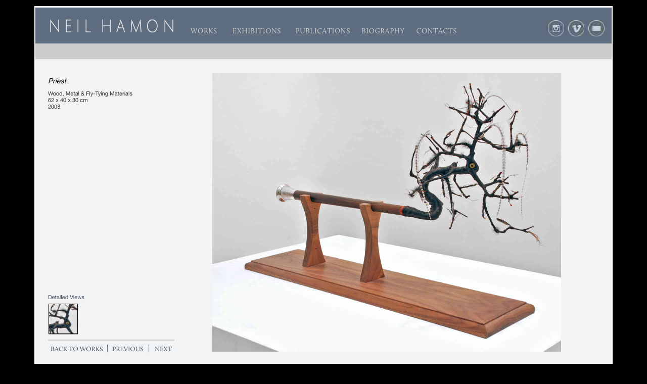

--- FILE ---
content_type: text/html
request_url: http://neilhamon.com/priest.html
body_size: 4420
content:
<!DOCTYPE HTML PUBLIC "-//W3C//DTD HTML 4.01 Transitional//EN" "http://www.w3.org/TR/html4/loose.dtd">
<html>
<head>
<meta http-equiv=Content-Type content="text/html; charset=UTF-8">
<title>Priest</title>
<meta http-equiv="X-UA-Compatible" content="IE=edge">
<meta name="viewport" content="width = 1166, minimum-scale = 0.25, maximum-scale = 1.60">
<style type="text/css">
<!--
body { margin:0px; background-color:#000; height:100% }
html { height:100% }
form { margin:0px }
body > form { height:100% }
img { margin:0px; border-style:none }
button { margin:0px; border-style:none; padding:0px; background-color:transparent; vertical-align:top }
table { empty-cells:hide }
.f-sp { font-size:1px; visibility:hidden }
.f-lp { margin-bottom:0px }
.f-fp { margin-top:0px }
.f-cf:before,.f-cf:after { content:" "; display:table }
.f-cf { _zoom:1 }
.f-cf:after { clear:both }
em { font-style:italic }
h1 { font-size:18px }
h1:first-child { margin-top:0px }
strong { font-weight:bold }
#PageDiv { position:relative; width:1166px; height:860px; min-height:100%; margin:auto }
#m2.f-ms { position:absolute; left:11px; top:12px; width:1140px; height:820px; z-index:1; background-color:#2b2a29; border:solid #fff 2px; overflow:visible }
#m7.f-ms { position:absolute; left:0px; top:0px; width:1140px; min-height:820px; z-index:1; background-color:#f2f3f5; overflow:visible }
#m22.f-ms { position:absolute; left:26px; top:587px; width:59px; height:58px; z-index:1; overflow:visible }
#m3.f-ms { position:absolute; left:0px; top:1px; width:1140px; height:72px; min-height:69px; z-index:2; background-color:#5d6c7f; overflow:visible }
#m4.f-ms { position:absolute; left:0px; top:72px; width:1140px; height:31px; min-height:31px; z-index:2; background-color:#ccc; overflow:visible; font-size:1px }
-->
</style>
<!--[if lt IE 7]>
<link rel=stylesheet type="text/css" href="css/ie6.css">
<style type="text/css">
#m7.f-ms { height:820px }
</style>
<![endif]-->
<link rel="stylesheet" href="Resources/loader.css">
<link rel="stylesheet" href="Resources/focus-styles31.css">
<script src="Resources/jquery-1.7.1.min.js">
</script>
<script src="Resources/image-focus1.js">
</script>
<script>
	$(function() {
		$("#m22").imageFocus({
			hideCaptions: 1 
		});
	});
//<![CDATA[

function FWStripFileFromFilterString(filterString)
{
	var start,end;
	var strSrc = "src='";
	var strRes = "";

	start = filterString.indexOf(strSrc);

	if(start != -1)
	{
		start += strSrc.length;
		
		end = filterString.indexOf("',",start);
		if(end != -1)
		{
			strRes = filterString.substring(start,end);
		}
	}

	return strRes;
}


var fwIsNetscape = navigator.appName == 'Netscape';


fwLoad = new Object;
function FWLoad(image)
{
	if (!document.images)
		return null;
	if (!fwLoad[image])
	{
		fwLoad[image]=new Image;
		fwLoad[image].src=image;
	}
	return fwLoad[image].src;
}


fwRestore = new Object;
function FWRestore(msg,chain) 
{
	if (document.images) 
		for (var i in fwRestore)
		{
			var r = fwRestore[i];
			if (r && (!chain || r.chain==chain) && r.msg==msg)
			{
				r.src = FWLoad(r.old);
				fwRestore[i]=null;
			}
		}
}


function FWLSwap(name,msg,newImg,layer,chain,trigger) 
{
	var r = fwRestore[name];
	if (document.images && (!r || r.msg < msg)) 
	{
		var uselayers = fwIsNetscape && document.layers && layer != '';
		var hld;
		if (uselayers)
			hld = document.layers[layer].document;
		else
			hld = document;
		var im = hld.getElementById(name);
		if (!im.old)
		{
			if(usingIEFix && im.runtimeStyle.filter)
				im.old = FWStripFileFromFilterString(im.runtimeStyle.filter);
			else
				im.old = im.src;
		}
		
		im.msg = msg;
		im.chain = chain;
		im.trigger = trigger;
		if (newImg) im.src = FWLoad(newImg);
		fwRestore[name] = im;
	}
}


function FWCallHit(func,targNum,msg)
{
	if(func)
		for (var i in func)
			func[i](targNum,msg);
}
function FW_Hit(frameset,chain,targNum,msg)
{
	if (frameset && frameset.length) {
		for (var i=0 ; i <frameset.length ; i++)
		{
			try {
				FW_Hit(frameset[i].frames,chain,targNum,msg);
			} catch(e) {}
		}
		FWCallHit(frameset.window["FT_"+chain],targNum,msg);
	}
	else
		FWCallHit(frameset.window["FT_"+chain],targNum,msg);
}


fwHit = new Object;
function FWSlave(frameset,chain,targNum,msg)
{
	if (msg==1) fwHit[chain]=targNum;
	FW_Hit(frameset,chain,targNum,1);
}

function FWSRestore(frameset,chain)
{
	var hit=fwHit[chain];
	if (hit)
		FW_Hit(frameset,chain,hit,0);
	fwHit[chain]=null;
}

function FWPreload()
{
	FWLoad("Resources/m6c.gif");
	FWLoad("Resources/m6b.gif");
	FWLoad("Resources/m8a.gif");
	FWLoad("Resources/m9a.gif");
	FWLoad("Resources/m10a.gif");
	FWLoad("Resources/m11a.gif");
	FWLoad("Resources/m15a.gif");
	FWLoad("Resources/m19o.gif");
	FWLoad("Resources/m19n.gif");
	FWLoad("Resources/m13i.gif");
	FWLoad("Resources/m13h.gif");
	FWLoad("Resources/m20o.gif");
	FWLoad("Resources/m20n.gif");
	FWLoad("Resources/frontp4a.jpeg");
	FWLoad("Resources/frontp4.jpeg");
	FWLoad("Resources/m23a.gif");
	FWLoad("Resources/m23.gif");
	FWLoad("Resources/m24c.gif");
	FWLoad("Resources/m24b.gif");
	FWLoad("Resources/transf8a.gif");
	FWLoad("Resources/transf8.gif");
	FWLoad("Resources/index19a.gif");
	FWLoad("Resources/index19.gif");
	FWLoad("Resources/transf4d.gif");
	FWLoad("Resources/transf4c.gif");
	FWLoad("Resources/frontp6a.jpeg");
	FWLoad("Resources/frontp6.jpeg");
	FWLoad("Resources/frontp7a.jpeg");
	FWLoad("Resources/frontp7.jpeg");
	FWLoad("Resources/m32g.gif");
	FWLoad("Resources/m32f.gif");
}
//]]></script>
<link rel="shortcut icon" href="Resources/favicon1.ico" type="image/x-icon">
<link rel="icon" href="Resources/favicon1.ico" type="image/x-icon">

<script type="text/javascript">//<![CDATA[
var usingIEFix = false;
//]]></script>

<!--[if lt IE 7]>
<script type="text/javascript">//<![CDATA[
usingIEFix = true;
//]]></script>
<![endif]-->


</head>
<body onload="FWPreload()">
<div id="PageDiv" class="f-cf">
	<table border=0 cellspacing=0 cellpadding=0 width=956>
		<colgroup>
			<col width=12>
			<col width=164>
			<col width=103>
			<col width=64>
			<col width=21>
			<col width=150>
			<col width=21>
			<col width=95>
			<col width=21>
			<col width=103>
			<col width=21>
			<col width=82>
			<col width=22>
			<col width=76>
			<col width=1>
		</colgroup>
		<tr valign=top>
			<td height=15 colspan=14></td>
			<td height=15></td>
		</tr>
		<tr valign=top>
			<td height=40 rowspan=2></td>
			<td height=40 rowspan=2><img src="Resources/embeddedtitle1a1a.gif" border=0 width=159 height=39 alt="NEIL HAMON" style="position:relative; left:2px; top:1px; float:left"></td>
			<td height=32 colspan=12></td>
			<td height=32></td>
		</tr>
		<tr valign=top>
			<td height=8></td>
			<td height=13 rowspan=2><a href="#" onmouseover="FWRestore(1,'Indigo');FWSRestore(top.frames,'Indigo');FWLSwap('img1',1,'Resources/m6b.gif','','Indigo')" onmouseout="FWRestore(1,'Indigo');FWSRestore(top.frames,'Indigo')"><img src="Resources/m6c.gif" border=0 width=64 height=13 alt=" WORKS" style="float:left" id="img1"></a></td>
			<td height=13 rowspan=2></td>
			<td height=13 rowspan=2><a href="#" onmouseover="FWRestore(1,'Indigo');FWSRestore(top.frames,'Indigo');FWLSwap('img2',1,'Resources/m6b.gif','','Indigo')" onmouseout="FWRestore(1,'Indigo');FWSRestore(top.frames,'Indigo')"><img src="Resources/m8a.gif" border=0 width=150 height=13 alt="INSTALLATION VIEWS" style="float:left" id="img2"></a></td>
			<td height=13 rowspan=2></td>
			<td height=13 rowspan=2><a href="#" onmouseover="FWRestore(1,'Indigo');FWSRestore(top.frames,'Indigo');FWLSwap('img5',1,'Resources/m6b.gif','','Indigo')" onmouseout="FWRestore(1,'Indigo');FWSRestore(top.frames,'Indigo')"><img src="Resources/m11a.gif" border=0 width=95 height=13 alt="EXHIBITIONS" style="float:left" id="img5"></a></td>
			<td height=13 rowspan=2></td>
			<td height=13 rowspan=2><a href="#" onmouseover="FWRestore(1,'Indigo');FWSRestore(top.frames,'Indigo');FWLSwap('img3',1,'Resources/m6b.gif','','Indigo')" onmouseout="FWRestore(1,'Indigo');FWSRestore(top.frames,'Indigo')"><img src="Resources/m9a.gif" border=0 width=103 height=13 alt="PUBLICATIONS" style="float:left" id="img3"></a></td>
			<td height=13 rowspan=2></td>
			<td height=13 rowspan=2><a href="#" onmouseover="FWRestore(1,'Indigo');FWSRestore(top.frames,'Indigo');FWLSwap('img6',1,'Resources/m6b.gif','','Indigo')" onmouseout="FWRestore(1,'Indigo');FWSRestore(top.frames,'Indigo')"><img src="Resources/m15a.gif" border=0 width=82 height=13 alt="BIOGRAPHY" style="float:left" id="img6"></a></td>
			<td height=13 rowspan=2></td>
			<td height=13 rowspan=2><a href="#" onmouseover="FWRestore(1,'Indigo');FWSRestore(top.frames,'Indigo');FWLSwap('img4',1,'Resources/m6b.gif','','Indigo')" onmouseout="FWRestore(1,'Indigo');FWSRestore(top.frames,'Indigo')"><img src="Resources/m10a.gif" border=0 width=76 height=13 alt="CONTACTS" style="float:left" id="img4"></a></td>
			<td height=8></td>
		</tr>
		<tr valign=top>
			<td height=5 colspan=3></td>
			<td height=5></td>
		</tr>
		<tr class="f-sp">
			<td><img src="Resources/_clear.gif" border=0 width=12 height=1 alt="" style="float:left"></td>
			<td><img src="Resources/_clear.gif" border=0 width=164 height=1 alt="" style="float:left"></td>
			<td><img src="Resources/_clear.gif" border=0 width=103 height=1 alt="" style="float:left"></td>
			<td><img src="Resources/_clear.gif" border=0 width=64 height=1 alt="" style="float:left"></td>
			<td><img src="Resources/_clear.gif" border=0 width=21 height=1 alt="" style="float:left"></td>
			<td><img src="Resources/_clear.gif" border=0 width=150 height=1 alt="" style="float:left"></td>
			<td><img src="Resources/_clear.gif" border=0 width=21 height=1 alt="" style="float:left"></td>
			<td><img src="Resources/_clear.gif" border=0 width=95 height=1 alt="" style="float:left"></td>
			<td><img src="Resources/_clear.gif" border=0 width=21 height=1 alt="" style="float:left"></td>
			<td><img src="Resources/_clear.gif" border=0 width=103 height=1 alt="" style="float:left"></td>
			<td><img src="Resources/_clear.gif" border=0 width=21 height=1 alt="" style="float:left"></td>
			<td><img src="Resources/_clear.gif" border=0 width=82 height=1 alt="" style="float:left"></td>
			<td><img src="Resources/_clear.gif" border=0 width=22 height=1 alt="" style="float:left"></td>
			<td><img src="Resources/_clear.gif" border=0 width=76 height=1 alt="" style="float:left"></td>
			<td height=90><img src="Resources/_clear.gif" border=0 width=1 height=1 alt="" style="float:left"></td>
		</tr>
	</table>
	<table border=0 cellspacing=0 cellpadding=0 width=811>
		<colgroup>
			<col width=25>
			<col width=230>
			<col width=95>
			<col width=460>
			<col width=1>
		</colgroup>
		<tr valign=top>
			<td height=24></td>
			<td height=24><img src="Resources/item2a1a.gif" border=0 width=207 height=10 alt="SUICIDE SELF PORTRAIT - HANGING" style="position:relative; top:1px; float:left"></td>
			<td height=24></td>
			<td height=575 rowspan=8><img src="Resources/lure3.jpeg" border=0 width=460 height=575 alt="Lure" style="float:left"></td>
			<td height=24></td>
		</tr>
		<tr valign=top>
			<td height=2 colspan=3></td>
			<td height=2></td>
		</tr>
		<tr valign=top>
			<td height=44></td>
			<td height=44><img src="Resources/item2b3.gif" border=0 width=87 height=33 alt="Silver Gelatin Prints" style="float:left"></td>
			<td height=44></td>
			<td height=44></td>
		</tr>
		<tr valign=top>
			<td height=2 colspan=3></td>
			<td height=2></td>
		</tr>
		<tr valign=top>
			<td height=44></td>
			<td height=44><img src="Resources/item2b1a.gif" border=0 width=53 height=7 alt="EXHIBITED:" style="position:relative; top:1px; float:left"></td>
			<td height=44></td>
			<td height=44></td>
		</tr>
		<tr valign=top>
			<td height=2 colspan=3></td>
			<td height=2></td>
		</tr>
		<tr valign=top>
			<td height=110></td>
			<td height=110><img src="Resources/item2b2a.gif" border=0 width=63 height=9 alt="EXHIBITIONS:" style="float:left"></td>
			<td height=110></td>
			<td height=110></td>
		</tr>
		<tr valign=top>
			<td height=347 colspan=3></td>
			<td height=347></td>
		</tr>
		<tr class="f-sp">
			<td><img src="Resources/_clear.gif" border=0 width=25 height=1 alt="" style="float:left"></td>
			<td><img src="Resources/_clear.gif" border=0 width=230 height=1 alt="" style="float:left"></td>
			<td><img src="Resources/_clear.gif" border=0 width=95 height=1 alt="" style="float:left"></td>
			<td><img src="Resources/_clear.gif" border=0 width=460 height=1 alt="" style="float:left"></td>
			<td height=1><img src="Resources/_clear.gif" border=0 width=1 height=1 alt="" style="float:left"></td>
		</tr>
	</table>
	<div id="m2" class="f-ms"><div id="m7" class="f-x2 f-ms"><table border=0 cellspacing=0 cellpadding=0 width="100%">
				<colgroup>
					<col width=25>
					<col width=15>
					<col width=312>
					<col width=21>
					<col width=21>
					<col width=12>
					<col width=201>
					<col width=12>
					<col width=30>
					<col width=9>
					<col width=33>
					<col width=24>
					<col width=60>
					<col width=3>
					<col width=72>
					<col width=690>
					<col width=100>
				</colgroup>
				<tr valign=top>
					<td width=1040 height=130 colspan=16></td>
					<td height=130></td>
				</tr>
				<tr valign=top>
					<td width=350 height=10 colspan=15></td>
					<td width=690 height=552 rowspan=11><img src="Resources/priest.jpeg" border=0 width=690 height=552 alt="Priest" style="float:left"></td>
					<td height=10></td>
				</tr>
				<tr valign=top>
					<td width=25 height=24></td>
					<td width=230 height=24 colspan=11><img src="Resources/priest2d.gif" border=0 width=37 height=11 alt="Priest" style="position:relative; left:1px; top:1px; float:left"></td>
					<td width=95 height=24 colspan=3></td>
					<td height=24></td>
				</tr>
				<tr valign=top>
					<td width=350 height=2 colspan=15></td>
					<td height=2></td>
				</tr>
				<tr valign=top>
					<td width=25 height=44></td>
					<td width=230 height=44 colspan=11><img src="Resources/priest1d.gif" border=0 width=167 height=35 alt="Wood, Metal &amp; Fly-Tying Materials" style="position:relative; top:1px; float:left"></td>
					<td width=95 height=44 colspan=3></td>
					<td height=44></td>
				</tr>
				<tr valign=top>
					<td width=350 height=359 colspan=15></td>
					<td height=359></td>
				</tr>
				<tr valign=top>
					<td width=25 height=12></td>
					<td width=222 height=12 colspan=10><img src="Resources/m16g.gif" border=0 width=72 height=9 alt="Detailed Views" style="position:relative; top:1px; float:left"></td>
					<td width=103 height=12 colspan=4></td>
					<td height=12></td>
				</tr>
				<tr valign=top>
					<td width=350 height=77 colspan=15></td>
					<td height=77></td>
				</tr>
				<tr valign=top>
					<td width=25 height=2></td>
					<td height=2 colspan=12 bgcolor="#cccccc"><img src="Resources/_clear.gif" border=0 width=1 height=1 alt="" style="float:left"></td>
					<td width=75 height=2 colspan=2></td>
					<td height=2></td>
				</tr>
				<tr valign=top>
					<td width=350 height=7 colspan=15></td>
					<td height=7></td>
				</tr>
				<tr valign=top>
					<td width=141 height=3 colspan=4></td>
					<td width=7 height=17 rowspan=3><img src="Resources/transf2f.gif" border=0 width=2 height=15 alt="|" style="position:relative; left:1px; top:1px; float:left"></td>
					<td width=75 height=3 colspan=3></td>
					<td width=10 height=17 rowspan=3><img src="Resources/transf2f.gif" border=0 width=2 height=15 alt="|" style="position:relative; left:1px; top:1px; float:left"></td>
					<td width=117 height=3 colspan=6></td>
					<td height=3></td>
				</tr>
				<tr valign=top>
					<td width=30 height=12 colspan=2></td>
					<td width=104 height=12><a href="work.html" onmouseover="FWRestore(1,'Indigo');FWSRestore(top.frames,'Indigo');FWLSwap('img8',1,'Resources/m13h.gif','','Indigo')" onmouseout="FWRestore(1,'Indigo');FWSRestore(top.frames,'Indigo')"><img src="Resources/m13i.gif" border=0 width=104 height=12 alt="BACK TO WORKS" style="float:left" id="img8"></a></td>
					<td width=7 height=12></td>
					<td width=4 height=12></td>
					<td width=67 height=12><a href="buck.html" onmouseover="FWRestore(1,'Indigo');FWSRestore(top.frames,'Indigo');FWLSwap('img7',1,'Resources/m19n.gif','','Indigo')" onmouseout="FWRestore(1,'Indigo');FWSRestore(top.frames,'Indigo')"><img src="Resources/m19o.gif" border=0 width=67 height=12 alt="PREVIOUS" style="float:left" id="img7"></a></td>
					<td width=4 height=12></td>
					<td width=3 height=12></td>
					<td width=42 height=12 colspan=4><a href="spoiltspill.html" onmouseover="FWRestore(1,'Indigo');FWSRestore(top.frames,'Indigo');FWLSwap('img9',1,'Resources/m20n.gif','','Indigo')" onmouseout="FWRestore(1,'Indigo');FWSRestore(top.frames,'Indigo')"><img src="Resources/m20o.gif" border=0 width=42 height=12 alt="NEXT" style="float:left" id="img9"></a></td>
					<td width=72 height=12></td>
					<td height=12></td>
				</tr>
				<tr valign=top>
					<td width=141 height=2 colspan=4></td>
					<td width=75 height=2 colspan=3></td>
					<td width=807 height=2 colspan=7></td>
					<td height=2></td>
				</tr>
				<tr class="f-sp">
					<td><img src="Resources/_clear.gif" border=0 width=25 height=1 alt="" style="float:left"></td>
					<td><img src="Resources/_clear.gif" border=0 width=5 height=1 alt="" style="float:left"></td>
					<td><img src="Resources/_clear.gif" border=0 width=104 height=1 alt="" style="float:left"></td>
					<td><img src="Resources/_clear.gif" border=0 width=7 height=1 alt="" style="float:left"></td>
					<td><img src="Resources/_clear.gif" border=0 width=7 height=1 alt="" style="float:left"></td>
					<td><img src="Resources/_clear.gif" border=0 width=4 height=1 alt="" style="float:left"></td>
					<td><img src="Resources/_clear.gif" border=0 width=67 height=1 alt="" style="float:left"></td>
					<td><img src="Resources/_clear.gif" border=0 width=4 height=1 alt="" style="float:left"></td>
					<td><img src="Resources/_clear.gif" border=0 width=10 height=1 alt="" style="float:left"></td>
					<td><img src="Resources/_clear.gif" border=0 width=3 height=1 alt="" style="float:left"></td>
					<td><img src="Resources/_clear.gif" border=0 width=11 height=1 alt="" style="float:left"></td>
					<td><img src="Resources/_clear.gif" border=0 width=8 height=1 alt="" style="float:left"></td>
					<td><img src="Resources/_clear.gif" border=0 width=20 height=1 alt="" style="float:left"></td>
					<td><img src="Resources/_clear.gif" border=0 width=3 height=1 alt="" style="float:left"></td>
					<td><img src="Resources/_clear.gif" border=0 width=72 height=1 alt="" style="float:left"></td>
					<td><img src="Resources/_clear.gif" border=0 width=690 height=1 alt="" style="float:left"></td>
					<td height=1><img src="Resources/_clear.gif" border=0 width=100 height=1 alt="" style="float:left"></td>
				</tr>
			</table>
			<div id="m22" class="f-ms"><ul class="image-focus">
					<li>
						<div class="thumb-container">
							<a href="Resources/Priest.jpg" class="thumb">
								<img src="Resources/Priest_thumb.jpg">
							</a>
						</div>
					</li>
					<li>
						<a href="Resources/Priest-Detail.jpg">
						</a>
					</li>
					<li>
						<a href="Resources/Priest-detail2.jpg">
						</a>
					</li>
					<li>
						<a href="Resources/Priest-detail3.jpg">
						</a>
					</li>
					<li>
						<a href="Resources/Priest4.jpg">
						</a>
					</li>
				</ul>
			</div>
			<div id="m3" class="f-ms"><table border=0 cellspacing=0 cellpadding=0 width=1127>
					<colgroup>
						<col width=25>
						<col width=266>
						<col width=10>
						<col width=61>
						<col width=23>
						<col width=105>
						<col width=23>
						<col width=112>
						<col width=20>
						<col width=86>
						<col width=22>
						<col width=82>
						<col width=179>
						<col width=32>
						<col width=8>
						<col width=32>
						<col width=8>
						<col width=32>
						<col width=1>
					</colgroup>
					<tr valign=top>
						<td height=23 colspan=18></td>
						<td height=23></td>
					</tr>
					<tr valign=top>
						<td height=42 rowspan=5></td>
						<td height=42 rowspan=5><a href="index1.html" onmouseover="FWRestore(1,'Indigo');FWSRestore(top.frames,'Indigo');FWLSwap('img18',1,'Resources/m32f.gif','','Indigo')" onmouseout="FWRestore(1,'Indigo');FWSRestore(top.frames,'Indigo')"><img src="Resources/m32g.gif" border=0 width=266 height=42 alt="NEIL HAMON" style="float:left" id="img18"></a></td>
						<td height=2 colspan=16></td>
						<td height=2></td>
					</tr>
					<tr valign=top>
						<td height=14 colspan=11></td>
						<td height=32 rowspan=3><img src="Resources/frontp4a.jpeg" border=0 width=32 height=32 alt="m23" usemap="#map1" style="float:left" id="img10"></td>
						<td height=32 rowspan=3></td>
						<td height=32 rowspan=3><img src="Resources/frontp6a.jpeg" border=0 width=32 height=32 alt="m38" usemap="#map2" style="float:left" id="img16"></td>
						<td height=32 rowspan=3></td>
						<td height=32 rowspan=3><img src="Resources/frontp7a.jpeg" border=0 width=32 height=32 alt="m39" usemap="#map3" style="float:left" id="img17"></td>
						<td height=14></td>
					</tr>
					<tr valign=top>
						<td height=13></td>
						<td height=13><a href="work.html" onmouseover="FWRestore(1,'Indigo');FWSRestore(top.frames,'Indigo');FWLSwap('img14',1,'Resources/index19.gif','','Indigo')" onmouseout="FWRestore(1,'Indigo');FWSRestore(top.frames,'Indigo')"><img src="Resources/index19a.gif" border=0 width=61 height=13 alt=" WORKS" style="float:left" id="img14"></a></td>
						<td height=13></td>
						<td height=13><img src="Resources/transf8a.gif" border=0 width=105 height=13 alt="EXHIBITIONS" usemap="#map4" style="float:left" id="img13"></td>
						<td height=13></td>
						<td height=13><a href="bibliography.html" onmouseover="FWRestore(1,'Indigo');FWSRestore(top.frames,'Indigo');FWLSwap('img12',1,'Resources/m24b.gif','','Indigo')" onmouseout="FWRestore(1,'Indigo');FWSRestore(top.frames,'Indigo')"><img src="Resources/m24c.gif" border=0 width=112 height=13 alt="PUBLICATIONS" style="float:left" id="img12"></a></td>
						<td height=13></td>
						<td height=13><a href="bio.html" onmouseover="FWRestore(1,'Indigo');FWSRestore(top.frames,'Indigo');FWLSwap('img11',1,'Resources/m23.gif','','Indigo')" onmouseout="FWRestore(1,'Indigo');FWSRestore(top.frames,'Indigo')"><img src="Resources/m23a.gif" border=0 width=86 height=13 alt="BIOGRAPHY" style="float:left" id="img11"></a></td>
						<td height=13></td>
						<td height=13><img src="Resources/transf4d.gif" border=0 width=82 height=13 alt="CONTACTS" usemap="#map5" style="float:left" id="img15"></td>
						<td height=13></td>
						<td height=13></td>
					</tr>
					<tr valign=top>
						<td height=5 colspan=11></td>
						<td height=5></td>
					</tr>
					<tr valign=top>
						<td height=8 colspan=16></td>
						<td height=8></td>
					</tr>
					<tr class="f-sp">
						<td><img src="Resources/_clear.gif" border=0 width=25 height=1 alt="" style="float:left"></td>
						<td><img src="Resources/_clear.gif" border=0 width=266 height=1 alt="" style="float:left"></td>
						<td><img src="Resources/_clear.gif" border=0 width=10 height=1 alt="" style="float:left"></td>
						<td><img src="Resources/_clear.gif" border=0 width=61 height=1 alt="" style="float:left"></td>
						<td><img src="Resources/_clear.gif" border=0 width=23 height=1 alt="" style="float:left"></td>
						<td><img src="Resources/_clear.gif" border=0 width=105 height=1 alt="" style="float:left"></td>
						<td><img src="Resources/_clear.gif" border=0 width=23 height=1 alt="" style="float:left"></td>
						<td><img src="Resources/_clear.gif" border=0 width=112 height=1 alt="" style="float:left"></td>
						<td><img src="Resources/_clear.gif" border=0 width=20 height=1 alt="" style="float:left"></td>
						<td><img src="Resources/_clear.gif" border=0 width=86 height=1 alt="" style="float:left"></td>
						<td><img src="Resources/_clear.gif" border=0 width=22 height=1 alt="" style="float:left"></td>
						<td><img src="Resources/_clear.gif" border=0 width=82 height=1 alt="" style="float:left"></td>
						<td><img src="Resources/_clear.gif" border=0 width=179 height=1 alt="" style="float:left"></td>
						<td><img src="Resources/_clear.gif" border=0 width=32 height=1 alt="" style="float:left"></td>
						<td><img src="Resources/_clear.gif" border=0 width=8 height=1 alt="" style="float:left"></td>
						<td><img src="Resources/_clear.gif" border=0 width=32 height=1 alt="" style="float:left"></td>
						<td><img src="Resources/_clear.gif" border=0 width=8 height=1 alt="" style="float:left"></td>
						<td><img src="Resources/_clear.gif" border=0 width=32 height=1 alt="" style="float:left"></td>
						<td height=1><img src="Resources/_clear.gif" border=0 width=1 height=1 alt="" style="float:left"></td>
					</tr>
				</table>
			</div>
		</div>
		<div id="m4" class="f-ms"></div>
	</div>
	<map name="map1">
	<area shape=circle alt="m24" coords="16,16,16" href="https://instagram.com/hamonstudio/" target="_blank" onmouseover="FWRestore(1,'Indigo');FWSRestore(top.frames,'Indigo');FWLSwap('img10',1,'Resources/frontp4.jpeg','','Indigo')" onmouseout="FWRestore(1,'Indigo');FWSRestore(top.frames,'Indigo')">
	</map>
	<map name="map2">
	<area shape=circle alt="m40" coords="16,16,16" href="https://vimeo.com/user36096563" target="_blank" onmouseover="FWRestore(1,'Indigo');FWSRestore(top.frames,'Indigo');FWLSwap('img16',1,'Resources/frontp6.jpeg','','Indigo')" onmouseout="FWRestore(1,'Indigo');FWSRestore(top.frames,'Indigo')">
	</map>
	<map name="map3">
	<area shape=circle alt="m41" coords="16,16,16" href="mailto:&#115;&#116;&#117;&#100;&#105;&#111;&#64;&#110;&#101;&#105;&#108;&#104;&#97;&#109;&#111;&#110;&#46;&#99;&#111;&#109;" onmouseover="FWRestore(1,'Indigo');FWSRestore(top.frames,'Indigo');FWLSwap('img17',1,'Resources/frontp7.jpeg','','Indigo')" onmouseout="FWRestore(1,'Indigo');FWSRestore(top.frames,'Indigo')">
	</map>
	<map name="map4">
	<area alt="EXHIBITIONS" coords="1,0,104,13" href="exhibition.html" onmouseover="FWRestore(1,'Indigo');FWSRestore(top.frames,'Indigo');FWLSwap('img13',1,'Resources/transf8.gif','','Indigo')" onmouseout="FWRestore(1,'Indigo');FWSRestore(top.frames,'Indigo')">
	</map>
	<map name="map5">
	<area alt="CONTACTS" coords="1,0,81,13" href="contacts.html" onmouseover="FWRestore(1,'Indigo');FWSRestore(top.frames,'Indigo');FWLSwap('img15',1,'Resources/transf4c.gif','','Indigo')" onmouseout="FWRestore(1,'Indigo');FWSRestore(top.frames,'Indigo')">
	</map>
</div>
</body>
</html>


--- FILE ---
content_type: text/css
request_url: http://neilhamon.com/Resources/loader.css
body_size: 1418
content:
/* Loading Container */
	
  .xb-loading-container {
	position:absolute;
	top: 50%;
	left: 50%;
	height: 4em;
	width: 4em;
	margin-top: -2em;
	margin-left: -2em;
	background: black;
	background: rgba(0,0,0,0.8);
	border-radius:7px;
  }
  
  .xb-loading {
	position: absolute;
	top: 50%;
	left: 50%;
	height: 1em;
	width: 1em;
	margin-top: -.5em;
	margin-left: -.5em;
	-webkit-transform-origin: .5em .5em;
	-moz-transform-origin: .5em .5em;
	-o-transform-origin: .5em .5em;
	-ms-transform-origin: .5em .5em;
	transform-origin: .5em .5em;
	-webkit-transform: translateZ(0);
	-moz-transform: translateZ(0);
	-o-transform: translateZ(0);
	-ms-transform: translateZ(0);
	transform: translateZ(0);
	font-size: 40px;
  }
  
/* Shared Properties for all the lines */
  
  .xb-loading > span,
  .xb-loading > span::before,
  .xb-loading > span::after{
	display:                  block;
	position:                 absolute;
	width:                    .0999em;
	height:                   .27em;
	top:                      0;
	-webkit-transform-origin: .05em .5em;
	-moz-transform-origin:    .05em .5em;
	-o-transform-origin:    .05em .5em;
	-ms-transform-origin:    .05em .5em;
	transform-origin:    .05em .5em;
	border-radius:            .1em;
	-ms-border-radius:       .1em;
	-o-border-radius:       .1em;
	-moz-border-radius:       .1em;
	-webkit-border-radius:    .1em;
  }
  
  .xb-loading > span{
	left:         50%;
	margin-left:  -0.05em;
  }
  
  .xb-loading > span::before, .xb-loading > span::after{  content: " "; }

/* Rotate each of the 4 Spans */

  .xb-loading > span.top{    -webkit-transform: rotate(0deg); -moz-transform: rotate(0deg); -o-transform: rotate(0deg); -ms-transform: rotate(0deg); transform: rotate(0deg); }
  .xb-loading > span.right{  -webkit-transform: rotate(90deg); -moz-transform: rotate(90deg); -o-transform: rotate(90deg); -ms-transform: rotate(90deg); transform: rotate(90deg); }
  .xb-loading > span.bottom{ -webkit-transform: rotate(180deg); -moz-transform: rotate(180deg); -o-transform: rotate(180deg); -ms-transform: rotate(180deg); transform: rotate(180deg); }
  .xb-loading > span.left{   -webkit-transform: rotate(270deg); -moz-transform: rotate(270deg); -o-transform: rotate(270deg); -ms-transform: rotate(270deg); transform: rotate(270deg); }

/* These are the two lines that surround each of the 4 Span lines */
  
  .xb-loading > span::before{-webkit-transform: rotate(30deg); -moz-transform: rotate(30deg); -o-transform: rotate(30deg); -ms-transform: rotate(30deg); transform: rotate(30deg); }
  .xb-loading > span::after{ -webkit-transform: rotate(-30deg); -moz-transform: rotate(-30deg); -o-transform: rotate(-30deg); -ms-transform: rotate(-30deg); transform: rotate(-30deg); }
  
/* Set Colors */
  
  .xb-loading > span.top           {  background-color: rgba(255,255,255,1);}
  .xb-loading > span.top::after    {  background-color: rgba(255,255,255,0.96);}
  .xb-loading > span.left::before  {  background-color: rgba(255,255,255,0.90);}
  .xb-loading > span.left          {  background-color: rgba(255,255,255,0.84);}
  .xb-loading > span.left::after   {  background-color: rgba(255,255,255,0.78);}
  .xb-loading > span.bottom::before{  background-color: rgba(255,255,255,0.70);}
  .xb-loading > span.bottom        {  background-color: rgba(255,255,255,0.62);}
  .xb-loading > span.bottom::after {  background-color: rgba(255,255,255,0.54);}
  .xb-loading > span.right::before {  background-color: rgba(255,255,255,0.44);}
  .xb-loading > span.right         {  background-color: rgba(255,255,255,0.34);}
  .xb-loading > span.right::after  {  background-color: rgba(255,255,255,0.24);}
  .xb-loading > span.top::before   {  background-color: rgba(255,255,255,0.14);}

/* Set Animation */
  
  .xb-loading {
	-webkit-animation-name: rotatingLoader;
	-moz-animation-name: rotatingLoader;
	-o-animation-name: rotatingLoader;
	-ms-animation-name: rotatingLoader;
	animation-name: rotatingLoader;
	-webkit-animation-duration: .5s;
	-moz-animation-duration: .5s;
	-o-animation-duration: .5s;
	-ms-animation-duration: .5s;
	animation-duration: .5s;
	-webkit-animation-iteration-count: infinite;
	-moz-animation-iteration-count: infinite;
	-o-animation-iteration-count: infinite;
	-ms-animation-iteration-count: infinite;
	animation-iteration-count: infinite;
	-webkit-animation-timing-function: linear;
	-moz-animation-timing-function: linear;
	-o-animation-timing-function: linear;
	-ms-animation-timing-function: linear;
	animation-timing-function: linear;
  }
  
  @-webkit-keyframes rotatingLoader{
	0%{     -webkit-transform: rotate(0deg);   }
	8.32%{  -webkit-transform: rotate(0deg);   }
	
	8.33%{  -webkit-transform: rotate(30deg);  }
	16.65%{ -webkit-transform: rotate(30deg);  }
  
	16.66%{ -webkit-transform: rotate(60deg);  }
	24.99%{ -webkit-transform: rotate(60deg);  }
  
	25%{    -webkit-transform: rotate(90deg);  }
	33.32%{ -webkit-transform: rotate(90deg);  }
	
	33.33%{ -webkit-transform: rotate(120deg); }
	41.65%{ -webkit-transform: rotate(120deg); }
	
	41.66%{ -webkit-transform: rotate(150deg); }
	49.99%{ -webkit-transform: rotate(150deg); }
	
	50%{    -webkit-transform: rotate(180deg); }
	58.32%{ -webkit-transform: rotate(180deg); }
	
	58.33%{ -webkit-transform: rotate(210deg); }
	66.65%{ -webkit-transform: rotate(210deg); }
	
	66.66%{ -webkit-transform: rotate(240deg); }
	74.99%{ -webkit-transform: rotate(240deg); }
	
	75%{    -webkit-transform: rotate(270deg); }
	83.32%{ -webkit-transform: rotate(270deg); }
	
	83.33%{ -webkit-transform: rotate(300deg); }
	91.65%{ -webkit-transform: rotate(300deg); }
	
	91.66%{ -webkit-transform: rotate(330deg); }
	100%{   -webkit-transform: rotate(330deg); }
  }
  
  @-moz-keyframes rotatingLoader{
	0%{     -moz-transform: rotate(0deg);   }
	8.32%{  -moz-transform: rotate(0deg);   }
	
	8.33%{  -moz-transform: rotate(30deg);  }
	16.65%{ -moz-transform: rotate(30deg);  }
  
	16.66%{ -moz-transform: rotate(60deg);  }
	24.99%{ -moz-transform: rotate(60deg);  }
  
	25%{    -moz-transform: rotate(90deg);  }
	33.32%{ -moz-transform: rotate(90deg);  }
	
	33.33%{ -moz-transform: rotate(120deg); }
	41.65%{ -moz-transform: rotate(120deg); }
	
	41.66%{ -moz-transform: rotate(150deg); }
	49.99%{ -moz-transform: rotate(150deg); }
	
	50%{    -moz-transform: rotate(180deg); }
	58.32%{ -moz-transform: rotate(180deg); }
	
	58.33%{ -moz-transform: rotate(210deg); }
	66.65%{ -moz-transform: rotate(210deg); }
	
	66.66%{ -moz-transform: rotate(240deg); }
	74.99%{ -moz-transform: rotate(240deg); }
	
	75%{    -moz-transform: rotate(270deg); }
	83.32%{ -moz-transform: rotate(270deg); }
	
	83.33%{ -moz-transform: rotate(300deg); }
	91.65%{ -moz-transform: rotate(300deg); }
	
	91.66%{ -moz-transform: rotate(330deg); }
	100%{   -moz-transform: rotate(330deg); }
  }
  
  @-o-keyframes rotatingLoader{
	0%{     -o-transform: rotate(0deg);   }
	8.32%{  -o-transform: rotate(0deg);   }
	
	8.33%{  -o-transform: rotate(30deg);  }
	16.65%{ -o-transform: rotate(30deg);  }
  
	16.66%{ -o-transform: rotate(60deg);  }
	24.99%{ -o-transform: rotate(60deg);  }
  
	25%{    -o-transform: rotate(90deg);  }
	33.32%{ -o-transform: rotate(90deg);  }
	
	33.33%{ -o-transform: rotate(120deg); }
	41.65%{ -o-transform: rotate(120deg); }
	
	41.66%{ -o-transform: rotate(150deg); }
	49.99%{ -o-transform: rotate(150deg); }
	
	50%{    -o-transform: rotate(180deg); }
	58.32%{ -o-transform: rotate(180deg); }
	
	58.33%{ -o-transform: rotate(210deg); }
	66.65%{ -o-transform: rotate(210deg); }
	
	66.66%{ -o-transform: rotate(240deg); }
	74.99%{ -o-transform: rotate(240deg); }
	
	75%{    -o-transform: rotate(270deg); }
	83.32%{ -o-transform: rotate(270deg); }
	
	83.33%{ -o-transform: rotate(300deg); }
	91.65%{ -o-transform: rotate(300deg); }
	
	91.66%{ -o-transform: rotate(330deg); }
	100%{   -o-transform: rotate(330deg); }
  }
  
  @-ms-keyframes rotatingLoader{
	0%{     -ms-transform: rotate(0deg);   }
	8.32%{  -ms-transform: rotate(0deg);   }
	
	8.33%{  -ms-transform: rotate(30deg);  }
	16.65%{ -ms-transform: rotate(30deg);  }
  
	16.66%{ -ms-transform: rotate(60deg);  }
	24.99%{ -ms-transform: rotate(60deg);  }
  
	25%{    -ms-transform: rotate(90deg);  }
	33.32%{ -ms-transform: rotate(90deg);  }
	
	33.33%{ -ms-transform: rotate(120deg); }
	41.65%{ -ms-transform: rotate(120deg); }
	
	41.66%{ -ms-transform: rotate(150deg); }
	49.99%{ -ms-transform: rotate(150deg); }
	
	50%{    -ms-transform: rotate(180deg); }
	58.32%{ -ms-transform: rotate(180deg); }
	
	58.33%{ -ms-transform: rotate(210deg); }
	66.65%{ -ms-transform: rotate(210deg); }
	
	66.66%{ -ms-transform: rotate(240deg); }
	74.99%{ -ms-transform: rotate(240deg); }
	
	75%{    -ms-transform: rotate(270deg); }
	83.32%{ -ms-transform: rotate(270deg); }
	
	83.33%{ -ms-transform: rotate(300deg); }
	91.65%{ -ms-transform: rotate(300deg); }
	
	91.66%{ -ms-transform: rotate(330deg); }
	100%{   -ms-transform: rotate(330deg); }
  }
  
  @keyframes rotatingLoader{
	0%{     transform: rotate(0deg);   }
	8.32%{  transform: rotate(0deg);   }
	
	8.33%{  transform: rotate(30deg);  }
	16.65%{ transform: rotate(30deg);  }
  
	16.66%{ transform: rotate(60deg);  }
	24.99%{ transform: rotate(60deg);  }
  
	25%{    transform: rotate(90deg);  }
	33.32%{ transform: rotate(90deg);  }
	
	33.33%{ transform: rotate(120deg); }
	41.65%{ transform: rotate(120deg); }
	
	41.66%{ transform: rotate(150deg); }
	49.99%{ transform: rotate(150deg); }
	
	50%{    transform: rotate(180deg); }
	58.32%{ transform: rotate(180deg); }
	
	58.33%{ transform: rotate(210deg); }
	66.65%{ transform: rotate(210deg); }
	
	66.66%{ transform: rotate(240deg); }
	74.99%{ transform: rotate(240deg); }
	
	75%{    transform: rotate(270deg); }
	83.32%{ transform: rotate(270deg); }
	
	83.33%{ transform: rotate(300deg); }
	91.65%{ transform: rotate(300deg); }
	
	91.66%{ transform: rotate(330deg); }
	100%{   transform: rotate(330deg); }
  }

--- FILE ---
content_type: text/css
request_url: http://neilhamon.com/Resources/focus-styles31.css
body_size: 1784
content:
/* Global styles � Nothing in here needs to change
*********************************************************************
*/

body.image-focus-viewing {
	overflow: hidden;
}

a img {
    border: 0;
}

.thumb-container {
    position: relative;
}

.image-focus, .image-focus li {
	list-style: none;
	padding: 0;
	margin: 0;
    position: relative;
}

.image-focus a:hover, .image-focus.group:hover:before, .image-focus.group:hover:after {
	cursor: pointer;
	opacity: 1;
}

.image-focus.group .thumb:before,
.image-focus-stack {
	content: "";
	top: 0;
	left: 0;
    width: 100%;
    height: 100%;
	background: lightgrey;
	-webkit-transform: translateY(-0px) rotate(-4deg);
	-moz-transform: translateY(-0px) rotate(-4deg);
	-o-transform: translateY(-0px) rotate(-4deg);
	transform: translateY(-0px) rotate(-4deg);
}

.image-focus-stack {
	-webkit-transform: translateY(0px) rotate(4deg);
	-moz-transform: translateY(0px) rotate(4deg);
	-o-transform: translateY(0px) rotate(4deg);
	transform: translateY(0px) rotate(4deg);
}

.image-focus-overlay {
	position: fixed;
	top: 0;
	left: 0;
	width: 100%;
	height: 100%;
	overflow: hidden;
	z-index: 99996;
}

.image-focus-image {
	min-width: 50px;
	z-index: 99997;
}

.image-focus-image figcaption {
	-webkit-transform: translateZ(0);
	-moz-transform: translateZ(0);
	-o-transform: translateZ(0);
	transform: translateZ(0);
	-webkit-transition: all linear .4s;
	-moz-transition: all linear .4s;
	-o-transition: all linear .4s;
	transition: all linear .4s;
	position: absolute;
	bottom: 0;
	left: 0;
}

.image-focus-image figcaption h2, .image-focus-image figcaption p {
	float: left;
	clear: both;
	padding: 8px 12px;
	margin: 0;
}

.image-focus-image figcaption.hide {
	opacity:0;
}

.image-focus-close {
	position: fixed;
	display: block;
	overflow: hidden;
	top: 17px;
	left: 20px;
	width: 42px;
	height: 42px;
	cursor: pointer;
	background-position: -140px 0;
	z-index: 99998;
}

.image-focus-close:hover {
	background-position: -184px 0;
}

.image-focus-close:active {
	background-position: -140px -42px;
}

.image-focus-image img, .image-focus-image nav {
	-webkit-user-select: none;
	-moz-user-select: none;
	-o-user-select: none;
	-khtml-user-select: none;
	-ms-user-select: none;
	user-select: none;
}

.image-focus-prev, .image-focus-next {
	display: block;
	position: absolute;
	top: 0;
	width: 30px;
    height:100%;
    cursor: pointer;
    background-image: url("about:blank");
}

.image-focus-prev {
    left:-30px;
}

.image-focus-prev b, .image-focus-next b {
	position:absolute;
	display: block;
	top: 50%;
	margin-top: -15px;
	width: 30px;
	height: 42px;
	overflow: hidden;
	text-indent: 100%;
	white-space: nowrap;
	background-position: -20px 0;
}

.image-focus-next {
	right: -30px;
}

.image-focus-next b {
	right: 0;
	background-position: -111px -42px;
}

.image-focus-controls li {
	position: absolute;
	width: 100%;
	height: 100%;
}

.image-focus-bullet-nav {
	position: fixed;
	left: 0;
	width: 100%;
	text-align: center;
	bottom: 10px;
	z-index: 99999;
    -webkit-user-select: none;
	-moz-user-select: none;
	-o-user-select: none;
	-ms-user-select: none;
	user-select: none;
}

.image-focus-bullet-nav ul {
	list-style: none;
	padding: 0;
	margin: 0;
	height: 29px;
}

.image-focus-bullet-nav ul li,
.image-focus-beginning, 
.image-focus-end, 
.image-focus-back,
.image-focus-forward {
	position: relative;
	display: inline-block;
	margin: 5px;
	padding: 0;
	width: 19px;
	height: 19px;
	overflow: hidden;
	*display: inline;
	zoom: 1;
}

.image-focus-beginning, 
.image-focus-end, 
.image-focus-back,
.image-focus-forward {
	float: left;
	display: block;
}

.image-focus-beginning, 
.image-focus-end, 
.image-focus-back,
.image-focus-forward {
	margin: 5px 0;
}

.image-focus-bullet-nav a, 
.image-focus-beginning a, 
.image-focus-end a, 
.image-focus-back a,
.image-focus-forward a {
	position: absolute;
	left: 0;
	top: 0;
	display: inline-block;
	background-repeat: no-repeat;
	width: 227px;
	height: 86px;
	text-indent: 100%;
	overflow:hidden;
	white-space: nowrap;
	outline: none;
    cursor: pointer;
	*zoom: 1;
	*display: inline;
}

.image-focus-beginning a {
	background-position: -184px -45px;
}

.image-focus-end a {
	background-position: -206px -45px;
}

.image-focus-back a {
	background-position: -181px -67px;
}

.image-focus-forward a {
	background-position: -208px -67px;
}

.image-focus-bullet-nav li a:hover {
	background-position: 0 -20px;
}

.image-focus-bullet-nav a.selected {
	cursor: default;
	background-position: 0 -40px;
}

.image-focus-hidden {
	display: none;
}

/* Specific styles 
*********************************************************************
*/
#m22 .image-focus .thumb img,
#m22 .image-focus.group a:before,
#m22 .image-focus.group .image-focus-stack {
	border: 1px solid #000000;
	-moz-box-shadow: 0px 1px 1px #999999;
	-webkit-box-shadow: 0px 1px 1px #999999;
	-o-box-shadow: 0px 1px 1px #999999;
	-ms-box-shadow: 0px 1px 1px #999999;
	box-shadow: 0px 1px 1px #999999;
	position: absolute;
	opacity: 0.95;
	width: 100%;
	height: 100%;
}

#m22 .thumb-container {
	width: 56px;
	height: 58px;
}

#m22-image {
	border: 3px solid #ededed;
	-moz-box-shadow: 0px 0px 0px #999999;
	-webkit-box-shadow: 0px 0px 0px #999999;
	-o-box-shadow: 0px 0px 0px #999999;
	-ms-box-shadow: 0px 0px 0px #999999;
	box-shadow: 0px 0px 0px #999999;
}

#m22-overlay {
	background: transparent;
	filter: progid:DXImageTransform.Microsoft.gradient(startColorstr=#60000000,endColorstr=#60000000);;
	zoom: 1;
	background: rgba(0,0,0,0.60);
	opacity: 1;
}

#m22-image figcaption h2 {
	font-family: "Gill Sans",GillSans,"Gill Sans MT","Trebuchet MS",Calibri,"Nimbus Sans L",sans-serif;
	color: #ffffff;
	font-size: 13px;
	background: transparent;
	filter: progid:DXImageTransform.Microsoft.gradient(startColorstr=#20042e2d,endColorstr=#20042e2d);;
	zoom: 1;
	background: rgba(4,46,45,0.21);
}

#m22-image figcaption p {
	font-family: "Gill Sans",GillSans,"Gill Sans MT","Trebuchet MS",Calibri,"Nimbus Sans L",sans-serif;
	color: #ffffff;
	font-size: 14px;
	background: transparent;
	filter: progid:DXImageTransform.Microsoft.gradient(startColorstr=#30000000,endColorstr=#30000000);;
	zoom: 1;
	background: rgba(0,0,0,0.30);
}

#m22-close,
#m22-controls b, 
#m22-controls b,
#m22-bullet-nav a,
#m22-bullet-nav .image-focus-beginning a, 
#m22-bullet-nav .image-focus-end a, 
#m22-bullet-nav .image-focus-back a,
#m22-bullet-nav .image-focus-forward a {
	background-image: url(controls-dark.png);
}

/* Retina styles
*********************************************************************
*/

@media only screen and (-moz-min-device-pixel-ratio: 2), only screen and (-o-min-device-pixel-ratio: 2/1), only screen and (-webkit-min-device-pixel-ratio: 2), only screen and (min-device-pixel-ratio: 2) {
	#m22-close,
	#m22-controls b, 
	#m22-controls b,
	#m22-bullet-nav a,
	.image-focus-beginning a, 
	.image-focus-end a, 
	.image-focus-back a,
	.image-focus-forward a {
	background-image: url(controls-dark@2x.png);
		background-size: 227px 86px;
	}
}


/* iOS and touch
*********************************************************************
*/

@media only screen and (max-device-width:768px) {
	#m22-bullet-nav li a,
	#m22-bullet-nav li a:active,
	#m22-bullet-nav li a.selected {
		background: #454545;
		box-shadow: 0px 1px 0px #6a6a6a, inset 0px 1px 3px #111;
		border-radius: 50%;
		top: 0;
		left: 0;
		width: 17px;
		height: 17px;
		display: inline-block;
		*zoom: 1;
		*display: inline;
	}
	#m22-bullet-nav li a:active {
		background: #606060;
	}
	#m22-bullet-nav li a.selected {
		background: #909090;
	}
}


--- FILE ---
content_type: application/x-javascript
request_url: http://neilhamon.com/Resources/image-focus1.js
body_size: 6745
content:
/************************************************************
 * Focus
 *
 * A lightbox style sliding gallery made in Exhibeo.
 * Requires jQuery.
 *
 * Exhibeo: Web galleries – from the future!
 * http://exhibeoapp.com
 * © Copyright Softpress Systems – 2012
 *************************************************************/

(function($) {
	
	$.support.transition = (function(){ 
		var thisBody = document.body || document.documentElement;
		return thisBody.style.transition !== undefined 
				|| thisBody.style.WebkitTransition !== undefined 
				|| thisBody.style.MozTransition !== undefined 
				|| thisBody.style.MsTransition !== undefined 
				|| thisBody.style.OTransition !== undefined;
	})();
	
	// Event handling
	function on(el, evt, fn, bubble) {	
		var evts = evt.split(" "),
			i = 0,
			l = evts.length;
		// Loop through the events and check for standards or IE based even handling	
		for(i; i < l; i++) {
			evt = evts[i];
			if("addEventListener" in el) {
				try {
					el.addEventListener(evt, fn, bubble);
				} catch(e) {}
			} else if("attachEvent" in el) {
				el.attachEvent("on" + evt, fn);
			}
		}
	}
	
	function removeEvt(el, evt, fn, bubble) {	
		var evts = evt.split(" "),
			i = 0,
			l = evts.length;
		for(i; i < l; i++) {
			evt = evts[i];
			if("removeEventListener" in el) {
				try {
					el.removeEventListener(evt, fn, bubble);
				} catch(e) {}
			} 
			else if("detachEvent" in el)
				el.detachEvent("on" + evt, fn);
		}
	}
		
	$.fn.imageFocus = function(options) {
		return this.each(function() {
			// Cache the values, we'll need these later
			var $$this = $(this),
				$$id = $$this.attr("id"),
				$group = $(this).find(".image-focus a"); // fix for anchor applied to item in fw

			// Detect clicks on thumbs
			$group.click(groupOnClickHandler);
			
			function groupOnClickHandler(){
				// ===============================
				// Initialize
				window.ifIndex = 0;
				var $anchor = $(this),
					anchor = this,
					$thumb = $($anchor.children()[0]),
					div = anchor.parentNode,
					$div = $(div),
					$overlay = $("<div/>").attr("id", $$id+"-overlay").attr("class", "image-focus-overlay"),
					$body = $("body"),
					// Find other links in the same group as the thumb (these can be hidden, or visible)
					group = $group.length > 1,
					$largeImage, $caption, $hiddenFigure, $nav, $prev, $next, $figure,
					$bulletNav, $bulletUl, $bullets, bulletWidth, limit, bulletsLength,
					$beginning = $end = $back = $forward = $navWrapper = undefined,
					imageWidth, imageHeight, scaled, touch,
					transitions = $.support.transition,
					transitionEnd = "webkitTransitionEnd transitionend msTransitionEnd oTransitionEnd",
					settings = $.extend({
						/* User editable settings, passed in to the jQuery plugin. */
						"animSpeed": "200", /* The speed of the initial and end animations */
						"duration": "200", /* The duration between slides (multi-images only) */
						"spacing": "20", /* The spacing around the focused image */
						"captions": 1, /* Show captions? */
						"hideCaptions": 0, /* Autohide captions? */
						"retina": 1,
					}, options);
				
				init();
				
				function init() {
					// Create a new element to contain the image
					$figure = $("<figure/>").attr("id", $$id+"-image").attr("class", "image-focus-image"),
						// And the close control
						$close = $("<a/>").attr("id", $$id+"-close").attr("class", "image-focus-close")
							// Fixes bug in Safari 5
							.css({"webkitTransform": "translateZ(0)"}),
						// And the loader element
						$loader = $("<div/>").attr("class", "xb-loading-container").append("<div class=\"xb-loading\"><span class=\"top\"/><span class=\"right\"/><span class=\"bottom\"/><span class=\"left\"/></div>");
					
					// Append all the elements
					$body.append($overlay, $figure, $close);
					
					document.location.hash = $$id + (window.ifIndex+1);
					
					var largeImage = new Image();
					$largeImage = $(largeImage);
					
					// Place a new image inside the figure element and get the div into position
					$figure.append(largeImage, $loader)
						.css({"position": "absolute", 
							"left": $div.offset().left,
							"top": $div.offset().top,
							"width": $thumb.width(),
							"height": $thumb.height(),
							"padding": 0,
							"margin": 0,
							"overflow": "visible"
						}),
						$largeImage.hide()
							// Load the large image
							.one("load", function(){
								//$figure.before($overlay);
								$body.addClass("image-focus-viewing");
								$loader.remove();
								imageWidth = this.width / (settings.retina + 1);
								imageHeight = this.height / (settings.retina + 1);
								$(this).css({
									"width": "100%",
									"height": "100%"
								}).show();
								// and move it into the center of the viewport
								centerImage(this, settings.animSpeed, addControls);
								$(document).bind("keydown", function(e){
									if(e.which == 37)
										previous();
									else if(e.which == 39)
										next();
									else if(e.which == 27)
										close();
								});
							}).attr("src", $anchor.attr("href"));
				}
				
				// Go to index
				window.showSlide = function(index) {
					if(index < 0 || index > $group.length-1)
						return;
					
					$largeImage.unbind("load");
					
					nextImage = index;
					
					// Add a new hidden figure
					$hiddenFigure = $("<figure/>")
						.attr("class", "image-focus-hidden")
						.attr("style", $figure.attr("style"));
					$figure.before($hiddenFigure)
                         .append($loader);
					var hiddenImage = new Image();
					$hiddenFigure.append(hiddenImage);
					$largeImage = $(hiddenImage)
						// Load the large image
						.one("load", function(){
							
							$loader.remove();
							imageWidth = this.width / (settings.retina + 1);
							imageHeight = this.height / (settings.retina + 1);
							$(this).css({
								"width": "100%",
								"height": "100%"
							});
							$figure.remove();
							$figure = $hiddenFigure;
							$figure.removeClass("image-focus-hidden").attr("id", $$id+"-image").attr("class", "image-focus-image");
							if($nav)
								$nav.hide();
							window.ifIndex = nextImage;
							
							// Move it into the center of the viewport
							centerImage(this, settings.duration, addControls);
						}).attr("src", $($group[nextImage]).attr("href"));
				}
				
				// Get the width, height, left and top values of the centered image based on the size of the viewport
				function getPositions() {
					// Calculate the width, height, top and left values for the image
					// Available width and height takes into account space for navigation buttons if in a group
					var windowHeight = window.innerHeight || document.documentElement.clientHeight,
						windowWidth = window.innerWidth || document.documentElement.clientWidth,
						availableHeight = windowHeight - settings.spacing * 2 - (group ? 40 : 0),
						availableWidth = windowWidth - settings.spacing * 2 - (group ? 50 : 0),
						// Get the size of the image borders
						borderHeight = (parseInt($figure.css("borderTopWidth") + parseInt($figure.css("borderBottomWidth")))),
						borderWidth = (parseInt($figure.css("borderLeftWidth") + parseInt($figure.css("borderRightWidth")))),
						// Get the value to scale the image by (we want to divide by the largest side)
						scale = Math.max((imageHeight+borderHeight) / availableHeight, (imageWidth+borderWidth) / availableWidth),
						fittedHeight  = imageHeight / scale,
						fittedWidth = imageWidth / scale;
					
					if(fittedWidth > imageWidth || fittedHeight > imageHeight) {
						fittedWidth = imageWidth;
						fittedHeight = imageHeight;
					}
						
					return {
						"width": Math.floor(fittedWidth-borderWidth),
						"height": Math.floor(fittedHeight-borderHeight),
						"top": Math.floor(windowHeight/2 - (fittedHeight+borderHeight)/2 + $(window).scrollTop() - (group ? 20 : 0)),
						"left": Math.floor(windowWidth/2 - (fittedWidth+borderWidth)/2 + $(window).scrollLeft())
					};
				}

				// center the image in the viewport
				function centerImage(image, speed, cb) {
					scaled = getPositions();
					// Use CSS if available
					if(transitions) {
						// Are the two images exactly the same dimensions (they won't fire the transition even if so)
						var sameDimensions = image.parentNode.style.width == scaled.width + "px" &&
							image.parentNode.style.height == scaled.height + "px";
							
						image.parentNode.style.webkitTransform =
						image.parentNode.style.MozTransform =
						image.parentNode.style.msTransform =
						image.parentNode.style.OTransform =
						image.parentNode.style.transform = "translateZ(0)";
						image.parentNode.style.webkitTransitionDuration = 
						image.parentNode.style.MozTransitionDuration = 
						image.parentNode.style.msTransitionDuration = 
						image.parentNode.style.OTransitionDuration = 
						image.parentNode.style.transitionDuration = speed + "ms";
						image.parentNode.style.width = scaled.width + "px";
						image.parentNode.style.height = scaled.height + "px";
						image.parentNode.style.top = scaled.top + "px";
						image.parentNode.style.left = scaled.left + "px";
						// if the speed is set to 0 or the images are the same dimensions the transitionEnd function won't run
						if(speed == 0 || sameDimensions) {
							// Show the navigtion and fire the callback
							if($nav) {
								positionNav(scaled);
							}
							if(typeof(cb) === 'function')
								cb();
						}
						else {
							// Show the navigtion and fire the callback after the transition
							$(image.parentNode).one(transitionEnd, function() {
								$(this).unbind(transitionEnd);
								if($nav) {
									positionNav(scaled);
								}
								if(typeof(cb) === 'function')
									cb();
							});
						}
					// Fall back to JavaScript if no animations are available. 
					} else {
						$figure.animate({
							width: scaled.width,
							height: scaled.height,
							top: scaled.top,
							left: scaled.left
						}, speed/2, "swing", function() {
							if($nav)
								positionNav(scaled);
							if(typeof(cb) === 'function')
								cb();
						});
					}
				}
				
				// Show the navigation
				function positionNav(scaled) {
					$nav.css({
						"top": -parseInt($figure.css("borderTopWidth")),
						"left": -parseInt($figure.css("borderLeftWidth")),
						"width": $figure.innerWidth() + parseInt($figure.css("borderLeftWidth")) + parseInt($figure.css("borderRightWidth")),
						"height": $figure.outerHeight()
					}).show();
					// Determine if the navigation buttons should be displayed
					// Removes Previous if we're at image 0
					if(window.ifIndex > 0)
						$prev.removeClass("image-focus-hidden");
					else
						$prev.addClass("image-focus-hidden");
					// Removes Next if we're at the last image
					if(window.ifIndex < $group.length-1)
						$next.removeClass("image-focus-hidden");
					else
						$next.addClass("image-focus-hidden");	
				}
				
				// Show the captions
				function addCaptions() {
					if(settings.captions) {
						// We're using a figure element for the image so use a figcaption for the caption
						$caption = $("<figcaption/>");
						
						// Get the anchor
						var cur = $anchor;
						// If we're a group, get the current image's anchor
						if(group)
							cur = $($group[window.ifIndex]);
						// Get the title, if it exists
						if(cur.attr("title"))
							$caption.append("<h2>"+cur.attr("title")+"</h2>");
						// Get the description/caption, if it exists
						if(cur.attr("data-content"))
							$caption.append("<p>"+cur.attr("data-content")+"</p>");
						$figure.append($caption);
						// Add the listeners to the image
						if(settings.hideCaptions) {
							$figure.mouseenter(function(){
								$caption.removeClass("hide");
							}).mouseleave(function(){
								$caption.addClass("hide");
							});
						}
					}
				}
				
				// Add the controls
				function addControls() {
					if(group) {
						// Create the elements
						$nav = $("<nav/>").attr("id", $$id+"-controls"),
						$prev = $("<a/>").attr("class", "image-focus-prev").append("<b>Previous</b>").css({"width": 30 + ($figure.width()/2)}),
						$next = $("<a/>").attr("class", "image-focus-next").append("<b>Next</b>").css({"width": 30 + ($figure.width()/2)}),
						$bulletNav = $bulletNav || $("<nav/>").attr("id", $$id+"-bullet-nav").attr("class", "image-focus-bullet-nav")
							// Adding due to a bug in Safari 5
							.css({"webkitTransform": "translateZ(0)"}),
						$bulletUl = $bulletUl || $("<ul/>");
						
						// Add them to the DOM
						$nav.append($prev, $next);
						($navWrapper || $bulletNav).append($bulletUl).css({"overflow": "hidden"});
						$figure.append($nav);
						
						// Make sure we only run this code once
						if(!$bulletNav.parent().length) {
							$figure.after($bulletNav);
							for(var i = 0, l = $group.length; i < l; i++) {
								var a = "<a ontouchstart "+(window.ifIndex == i ? "class=\"selected\"" : "")+">Slide "+(i+1)+"</a>"
									li = $("<li/>").append(a);
								
								$bulletUl.append(li);
								// Store the width of the bullet
								bulletWidth = li.outerWidth(1);
								// Store the width of the other bullet controls
								extrasWidth = li.outerWidth();
							}
							// The amount we want to divide the window width by to calc how many bullets to display
							// This prevents them from spreding right the way across the window
							limit = bulletWidth + 8,
							bulletsLength = i;
								
							// If the list is wider than the window width minus a few pixels for spacing then add some controls for bullets
							if((bulletsLength * bulletWidth) > $(window).width() - (settings.spacing * 2)) {
								updateBulletsNav();
							}
						}
							
						// Set the CSS based on the image
						$nav.css({
							"position": $figure.css("position"),
							"top": -parseInt($figure.css("borderTopWidth")),
							"left": -parseInt($figure.css("borderLeftWidth")),
							"width": $figure.innerWidth() + parseInt($figure.css("borderLeftWidth")) + parseInt($figure.css("borderRightWidth")),
							"height": $figure.outerHeight()
						});
						
						// Determine if the navigation buttons should be displayed
						if(window.ifIndex > 0)
							$prev.removeClass("image-focus-hidden");
						else
							$prev.addClass("image-focus-hidden");
						if(window.ifIndex < $group.length-1)
							$next.removeClass("image-focus-hidden");
						else
							$next.addClass("image-focus-hidden");	
						
						// Add the listeners
						$prev.click(previous);
						$next.click(next);
						
						// Update the bullet navigation
						var $bulletAnchors = $bulletUl.find("a");
						$bulletAnchors.unbind("click").removeClass("selected");
						$($bulletAnchors[window.ifIndex]).addClass("selected");
						
						$bulletAnchors.not(".selected").click(function() {
							var index = $(this).parent().index();
	                        if("pushState" in history) {
                            	history.pushState({image: index}, document.title + " – Image " + (index+1), window.location.pathname + "#" + $$id + (index + 1));
                                window.showSlide($(this).parent().index());
	                        }
    	                    else {
        	                	window.showSlide($(this).parent().index());
            	            }
            	        });
					}
					// Add the captions
					addCaptions();
				}
				
				// Adds arrows to the end of the bulletnavs in case there are more bullets than fit on the screen
				function updateBulletsNav() {
					// Set the width of the list to the length of bullets * width of each bullet
					$bulletUl.css({"width": bulletsLength * bulletWidth});
					var wrapWidth = Math.floor($(window).width() / limit) * bulletWidth;
					// Create the nav wrapper
					$navWrapper = $("<div/>").css({"position": "relative", "display": "block", "float": "left", "overflow": "hidden", "width": wrapWidth}),
					$beginning = $("<div/>").attr("class", "image-focus-beginning"),
					$end = $("<div/>").attr("class", "image-focus-end"),
					$back = $("<div/>").attr("class", "image-focus-back"),
					$forward = $("<div/>").attr("class", "image-focus-forward");
					var width = Math.floor($(window).width() / limit) * bulletWidth + (extrasWidth * 4);
					$bulletNav.css({"width": width, "margin-left": ($(window).width() / 2 - width / 2) })
						.append($beginning, $back, $navWrapper.append($bulletUl), $forward, $end);
					$beginning.add($end).add($back).add($forward).append("<a/>");
					$forward.click(function() {
						wrapWidth = Math.floor($(window).width() / limit) * bulletWidth;
						$navWrapper.animate({"scrollLeft": "+=" + wrapWidth})
					});
					$back.click(function() {
						wrapWidth = Math.floor($(window).width() / limit) * bulletWidth;
						$navWrapper.animate({"scrollLeft": "-=" + wrapWidth})
					});
					$beginning.click(function() {
						wrapWidth = Math.floor($(window).width() / limit) * bulletWidth;
						$navWrapper.animate({"scrollLeft": 0})
					});
					$end.click(function() {
						wrapWidth = Math.floor($(window).width() / limit) * bulletWidth;
						$navWrapper.animate({"scrollLeft": $bulletUl.width()})
					});
				}
				
				function removeBulletsNav() {
					$bulletNav.css({"width": "100%", "margin-left": ""}).append($bulletUl.css({"width": ""}));
					$navWrapper.add($beginning).add($end).add($back).add($forward).remove();
					$navWrapper = undefined;
				}
				
				// ===============================
				
				// ===============================
				// Controls
				
				// Previous
				function previous() {
					var index = window.ifIndex - 1;
                    if("pushState" in history) {
                        if(index >= 0) {
                            history.pushState({image: index}, document.title + " – Image " + (index - 1), window.location.pathname + "#" + $$id + (index - 1));
                            window.showSlide(index);
                        }
                    }
                    else {
						document.location.hash = $$id + (index - 1);
						window.showSlide(index);
					}
					return false;
				}
				// Next
				function next() {
					var index = window.ifIndex + 1;
                    if("pushState" in history) {
                        if(index < $group.length) {
                        	history.pushState({image: index}, document.title + " – Image " + (index + 1), window.location.pathname + "#" + $$id + (index + 1));
                         	window.showSlide(index);
                         }
                    }
                    else {
						document.location.hash = $$id + (index + 1);
						window.showSlide(index);
					}
					return false;
				}
				
				// Listeners
				on(window, "touchstart", touchStart, false);
				on(window, "touchmove", touchMove, false);
				on(window, "touchend", touchEnd, false);
				on(window, "resize", resize, false);
				on(window, "orientationchange", resize, false);
				
               /*****************************************************************
                * The following three methods are based on Brad Birdsall's excellent Swipe
                *
                * Swipe 1.0
                *
                * Brad Birdsall, Prime
                * Copyright 2011, Licensed GPL & MIT
                * http://swipejs.com
                *****************************************************************/
                         
				function touchStart(e) {
					// Get the touch start points
					touch = {
						startX: e.touches[0].pageX,
						startY: e.touches[0].pageY,
						// set initial timestamp of touch sequence
						time: Number( new Date() )	
					};
					
					// used for testing first onTouchMove event
					touch.isScrolling = undefined;
					
					// reset deltaX
					touch.deltaX = 0;
				}
				
				function touchMove(e) {
					// If we detect more than one finger or a pinch, don't do anything
					if(e.touches.length > 1 || e.scale && e.scale !== 1) {
						touch = undefined;
						return;
					}
					touch.deltaX = e.touches[0].pageX - touch.startX;
					
					// determine if scrolling test has run - one time test
					if ( typeof touch.isScrolling == 'undefined') {
						touch.isScrolling = !!( touch.isScrolling || Math.abs(touch.deltaX) < Math.abs(e.touches[0].pageY - touch.startY) );
					}
					
					// if user is not trying to scroll vertically
					if (!touch.isScrolling) {
										
						// prevent native scrolling 
						e.preventDefault();
						
						// increase resistance if first or last slide
						touch.deltaX = 
						touch.deltaX / 
						  ( (!window.ifIndex && touch.deltaX > 0               // if first slide and sliding left
							|| window.ifIndex == $group.length - 1              // or if last slide and sliding right
							&& touch.deltaX < 0                            // and if sliding at all
						  ) ?                      
						  ( Math.abs(touch.deltaX) / $(window).width() + 1 )      // determine resistance level
						  : 1 );                                          // no resistance if false
					}
					
				}
				
				function touchEnd(e) {
                         
                    // If we detect more than one finger or a pinch, don't do anything
                    if(e.touches.length > 1 || e.scale && e.scale !== 1) {
                         touch = undefined;
                         return;
                    }
                         
					// determine if slide attempt triggers next/prev slide
					var isValidSlide = 
						  Number(new Date()) - touch.time < 250      // if slide duration is less than 250ms
						  && Math.abs(touch.deltaX) > 20                   // and if slide amt is greater than 20px
						  || Math.abs(touch.deltaX) > $(window).width()/2,        // or if slide amt is greater than half the width
				
					// determine if slide attempt is past start and end
						isPastBounds = 
						  !window.ifIndex && touch.deltaX > 0                          // if first slide and slide amt is greater than 0
						  || window.ifIndex == $group.length - 1 && touch.deltaX < 0;    // or if last slide and slide amt is less than 0
				
					// if not scrolling vertically
					if (!touch.isScrolling) {
						// call slide function with slide end value based on isValidSlide and isPastBounds tests
						isValidSlide && !isPastBounds ? (touch.deltaX < 0 ? next() : previous()) : 0;
				
					}
					touch = undefined;
				}
				
				function resize(e) {
					$largeImage.each(function() {
						centerImage(this, 0);
					});
					// Resize the bullets
					// If navWrapper isn't initiated and the bullets are wider than the available space
					if(!$navWrapper) {
						if((bulletsLength * bulletWidth) > $(window).width() - (settings.spacing * 2))
							// Add the bullet controls
							updateBulletsNav();
					}
					// Otherwise, make sure things are centered
					else {
						var wrapWidth = Math.floor($(window).width() / limit) * bulletWidth;
						$navWrapper.css({"width": wrapWidth});
						// If navWrapper's wider than the list and extra controls, get rid of it and and the controls
						if(wrapWidth > ($bulletUl.width() - (extrasWidth * 4))) {
							removeBulletsNav();
							$bulletNav.css({"width": ""});
						}
						else {
							var width = Math.floor($(window).width() / limit) * bulletWidth + (extrasWidth * 4);
							$bulletNav.css({"width": width, "margin-left": ($(window).width() / 2 - width / 2) });
						}
					}
				}
				
				on(window, "popstate", historyChange, false);
				
				function historyChange(e) {
					// Get the index
					var index = window.location.hash.split("#"+$$id)[1];
					if(index === undefined)
						close();
					// Make sure it's our ID that's being targeted
					else if(RegExp($$id).test(window.location.hash))
						window.showSlide(index-1);
				}
				
				$close.one("click", close);
				
				function close() {
					// Remove the event listeners
					removeEvt(window, "touchstart", touchStart, false);
					removeEvt(window, "touchmove", touchMove, false);
					removeEvt(window, "touchend", touchEnd, false);
					removeEvt(window, "resize", resize, false);
					removeEvt(window, "popstate", historyChange, false);
                    
                    $largeImage.unbind("load");
					
					window.ifIndex = undefined;
					$body.removeClass("image-focus-viewing");
					
					// Fade the overlay away and then remove it and the large image
					// Use CSS if available
					if(transitions) {
						if($group.length) {
							$figure.unbind(transitionEnd);
							if($bulletNav && $nav)
								$bulletNav.add($nav).remove();
						}
						if($caption) {
							$caption.empty("");
						}
						$figure.css({
								"-webkit-transition-duration": settings.animSpeed+"ms",
								"-moz-transition-duration": settings.animSpeed+"ms",
								"-o-transition-duration": settings.animSpeed+"ms",
								"-ms-transition-duration": settings.animSpeed+"ms",
								"transition-duration": settings.animSpeed+"ms",
								"opacity": 0,
								"width": $thumb.width(),
								"height": $thumb.height(),
								"left": $div.offset().left + parseInt($thumb.css("borderLeftWidth")) - parseInt($figure.css("borderLeftWidth")),
								"top": $div.offset().top + parseInt($thumb.css("borderTopWidth")) - parseInt($figure.css("borderTopWidth"))
							})
							.one(transitionEnd, function() {
								$(this).unbind(transitionEnd);
								if($caption) {
									$caption.empty("");
								}
								$overlay.css({
									"-webkit-transform": "translateZ(0)", 
									"-webkit-transition": "all linear .08s", 
									"-moz-transition": "all linear .08s", 
									"-o-transition": "all linear .08s", 
									"-ms-transition": "all linear .08s", 
									"transition": "all linear .08s", 
									"opacity": "0"})
									.one(transitionEnd, function() {
										$(this).unbind(transitionEnd);
										$overlay.add($figure).remove();
									});
							});
						$(window).unbind("resize");
						$close.remove();
					}
					// Otherwise use Javascript
					else {
						$figure.stop();
						if($group.length && ($bulletNav && $nav)) {
							$bulletNav.add($nav).remove();
						}
						if($caption)
							$caption.remove();
						$figure.animate({
								"width": $thumb.width(),
								"height": $thumb.height(),
								"left": $div.offset().left, 
								"top": $div.offset().top,
								"opacity": 0
							}, settings.animSpeed/2, "swing", function(){
								$overlay.animate({
										"opacity": 0
									}, settings.animSpeed/2, "swing", function(){
										$overlay.add($figure).add(this).remove();
										$close.remove();
									});
							});
					}
					return false;
				}
				
				// ===============================
				return false;
			}
		});
	}
})(jQuery);